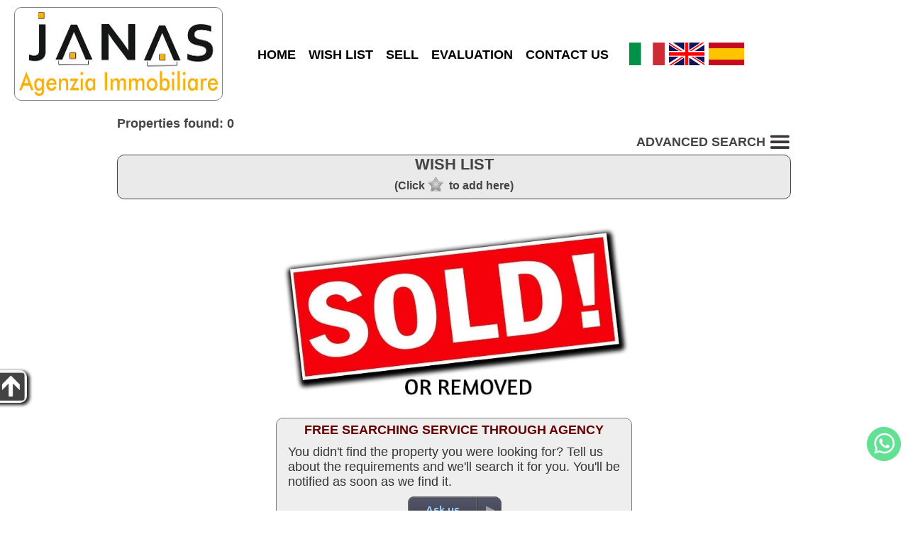

--- FILE ---
content_type: application/javascript
request_url: https://www.janasimmobiliare.it/loc/loc_gb.js
body_size: 116
content:
function getAppDict(){return{days:["Monday","Tuesday","Wednesday","Thursday","Friday","Saturday","Sunday"],errdayinout:"Please select a",errnoperiod:"Unmanaged period",priceexcl:"Administration and service charges excluded",askavail:"Ask confirmation and availability",askintro:"AUTOMATIC MESSAGE: Availability request for holidays on",askintropz:"and total price inclusive of administration and service charges",errtbl:"Price table error: cannot compute",errdtpast:"Dates in the past are not allowed"}}var RtkCalLoc={months:["Jan","Feb","Mar","Apr","May","Jun","Jul","Aug","Sep","Oct","Nov","Dec"],days:["Mon","Tue","Wed","Thu","Fri","Sat","Sun"],del:"No date",close:"Close",today:"Today"};